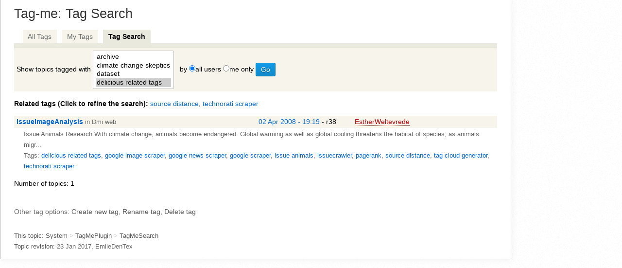

--- FILE ---
content_type: text/html; charset=utf-8
request_url: https://wiki.digitalmethods.net/System/TagMeSearch?cover=print;tag=google%20image%20scraper;tag=delicious%20related%20tags;tag=pagerank;tag=google%20scraper;tag=google%20news%20scraper;tag=tag%20cloud%20generator;tag=issue%20animals;by=;tag=issuecrawler
body_size: 3316
content:
<!DOCTYPE html><html lang="en">
<head>
<title> TagMeSearch &lt; System &lt; Foswiki</title>
<meta http-equiv="X-UA-Compatible" content="IE=edge" />
<meta charset="utf-8" />
<meta name="viewport" content="width=device-width, initial-scale=1, maximum-scale=1.5, user-scalable=yes" />
<meta name="mobile-web-app-capable" content="yes" />
<meta name="mobile-web-app-status-bar-style" content="black-translucent" />
<meta name="apple-mobile-web-app-capable" content="yes" />
<meta name="apple-mobile-web-app-status-bar-style" content="black-translucent" />
<link rel="icon" href="/bin/../pub/System/ProjectLogos/favicon.ico" type="image/x-icon" />
<link rel="shortcut icon" href="/bin/../pub/System/ProjectLogos/favicon.ico" type="image/x-icon" />
<link rel="alternate" href="/bin/edit/System/TagMeSearch?t=1768913340" type="application/x-wiki" title="edit TagMeSearch" />
<meta name="TEXT_NUM_TOPICS" content="Number of topics:" />
<meta name="TEXT_MODIFY_SEARCH" content="Modify search" />
<meta name="robots" content="noindex" />
<link rel="alternate" type="application/rss+xml" title="RSS Feed" href="/System/WebRss" />
<base href="https://www.digitalmethods.net/System/TagMeSearch" /><!--[if IE]></base><![endif]-->
<link class='head SMILIESPLUGIN' rel='stylesheet' href='/bin/../pub/System/SmiliesPlugin/smilies.css' type='text/css' media='all' /><!--SMILIESPLUGIN-->
<style class='head TAGMEPLUGIN' type="text/css" media="all">
@import url("/bin/../pub/System/TagMePlugin/tagme.css");
</style><!--TAGMEPLUGIN-->
<link rel='stylesheet' href='/bin/../pub/System/SkinTemplates/base.css' media='all' type='text/css' />
<link rel='stylesheet' href='/bin/../pub/System/PatternSkinTheme/layout.css' media='all' type='text/css' />
<link rel='stylesheet' href='/bin/../pub/System/PatternSkinTheme/style.css' media='all' type='text/css' />
<link rel='stylesheet' href='/bin/../pub/System/PatternSkinTheme/colors.css' media='all' type='text/css' />
<link rel='stylesheet' href='/bin/../pub/System/PatternSkinTheme/column_left.css' media='all' type='text/css' />
<link rel='stylesheet' href='/bin/../pub/System/PatternSkinTheme/variant_foswiki_noframe.css' media='all' type='text/css' />
<style type="text/css" media="all">
	/* Styles that are set using variables */
	.patternBookView .foswikiTopRow,
	.patternWebIndicator,
	.patternWebIndicator a {
		background-color:#B9DAFF;
	}
	#patternTopBarContents { background-image:url(/bin/../pub/System/PatternSkin/header5.gif); background-repeat:repeat-x;}
#patternTopBarContents { background-color:#ffffff;}
.patternBookView {
	border-color:#B9DAFF;
}
.patternPreviewPage #patternMain {
	/* uncomment to set the preview image */
	/*background-image:url("/bin/../pub/System/PreviewBackground/preview2bg.gif");*/
}
</style>
<link rel='stylesheet' href='/bin/../pub/System/PatternSkin/print.css' media='all' type='text/css' />



<script class='script JQUERYPLUGIN' src='/bin/../pub/System/JQueryPlugin/jquery-2.2.4.js'></script><!--JQUERYPLUGIN-->
<script class='script JQUERYPLUGIN::OBSERVER' src='/bin/../pub/System/JQueryPlugin/plugins/observer/observer.js?version=0.1'></script><!--JQUERYPLUGIN::OBSERVER-->
<script class='script JQUERYPLUGIN::MIGRATE' src='/bin/../pub/System/JQueryPlugin/plugins/migrate/jquery.migrate.js?version=3.4.1'></script><!--JQUERYPLUGIN::MIGRATE-->
<script class='script JQUERYPLUGIN::FOSWIKI' src='/bin/../pub/System/JQueryPlugin/plugins/foswiki/jquery.foswiki.js?version=3.10'></script><!--JQUERYPLUGIN::FOSWIKI-->
<script class='script JQUERYPLUGIN::BROWSER' src='/bin/../pub/System/JQueryPlugin/plugins/browser/jquery.browser.js?version=0.1.0'></script><!--JQUERYPLUGIN::BROWSER-->
<script class='script JQUERYPLUGIN::FOSWIKI::PREFERENCES foswikiPreferences' type='text/json'>{
   "WEB" : "System",
   "USERNAME" : "guest",
   "NAMEFILTER" : "[\\\\\\s*?~^$@%`\"'&|<:;>\\[\\]#\\x00-\\x1f]",
   "PUBURLPATH" : "/bin/../pub",
   "COOKIEPATH" : "/",
   "COOKIEREALM" : "",
   "WIKIUSERNAME" : "Main.WikiGuest",
   "SCRIPTURL" : "https://www.digitalmethods.net/bin",
   "WIKINAME" : "WikiGuest",
   "SCRIPTURLPATHS" : {
      "view" : ""
   },
   "URLHOST" : "https://www.digitalmethods.net",
   "PUBURL" : "https://www.digitalmethods.net/bin/../pub",
   "SKIN" : "natedit,pattern",
   "USERSWEB" : "Main",
   "SCRIPTSUFFIX" : "",
   "SERVERTIME" : "20 Jan 2026 - 12:49",
   "TOPIC" : "TagMeSearch",
   "SCRIPTURLPATH" : "/bin",
   "SYSTEMWEB" : "System"
}
</script><!--JQUERYPLUGIN::FOSWIKI::PREFERENCES-->
<script class='script JavascriptFiles/foswikiString' type="text/javascript" src="/bin/../pub/System/JavascriptFiles/foswikiString.js"></script><!--JavascriptFiles/foswikiString-->
<script class='script JavascriptFiles/foswikiForm' type="text/javascript" src="/bin/../pub/System/JavascriptFiles/foswikiForm.js"></script><!--JavascriptFiles/foswikiForm-->
<script class='script JavascriptFiles/foswikiPref' type="text/javascript" src="/bin/../pub/System/JavascriptFiles/foswikiPref.js"></script><!--JavascriptFiles/foswikiPref-->
<script class='script JavascriptFiles/strikeone' type="text/javascript" src="/bin/../pub/System/JavascriptFiles/strikeone.js"></script><!--JavascriptFiles/strikeone-->
<script class='script PatternSkin/pattern' type="text/javascript" src="/bin/../pub/System/PatternSkin/pattern.js"></script><!--PatternSkin/pattern-->
</head> 
<body class="foswikiNoJs patternViewPage patternPrintPage">
<span id="PageTop"></span><div class="foswikiPage"><div id="patternScreen">
<div id="patternPageShadow">
<div id="patternPage">
<div id="patternOuter" class="clear">
<div id="patternFloatWrap">
<div id="patternMain">
<div id="patternMainContents">
<div class="patternContent"><div class="foswikiTopic"> <h1 id="Tag_45me:_Tag_Search">  Tag-me: Tag Search </h1>
<p></p>
<p></p>
<form name="tagmesearch" action="https://www.digitalmethods.net/System/TagMeSearch" method="get">
<table class="tagmeNavigation" border="0" cellpadding="3" cellspacing="0"><tr>
<td>&nbsp; &nbsp;</td>
<td bgcolor="#F6F4EB">&nbsp; <a href="/System/TagMeViewAllTags">All Tags</a> &nbsp;</td>
<td>&nbsp;</td>
<td bgcolor="#F6F4EB">&nbsp; <a href="https://www.digitalmethods.net/bin/viewauth/System/TagMeViewMyTags">My Tags</a> &nbsp;</td>
<td>&nbsp;</td>
<td bgcolor="#EAE9DE">&nbsp; <strong>Tag Search</strong> &nbsp;</td>
</tr></table>
<table border="0" cellpadding="5" cellspacing="0" style="width:100%;">
<tr bgcolor="#EAE9DE"><td style="width:100%;"></td></tr>
<tr bgcolor="#F6F4EB"><td style="width:100%;">
Show topics tagged with 
<select class="foswikiSelect" name="tag" multiple="multiple" size="4">
<option >archive</option>
<option >climate change skeptics</option>
<option >dataset</option>
<option  selected="selected" >delicious related tags</option>
<option >fire</option>
<option >geo-location</option>
<option  selected="selected" >google image scraper</option>
<option  selected="selected" >google news scraper</option>
<option  selected="selected" >google scraper</option>
<option >hyperlink</option>
<option >hyves brands</option>
<option >insulation</option>
<option >iraq</option>
<option >israel</option>
<option  selected="selected" >issue animals</option>
<option  selected="selected" >issuecrawler</option>
<option >issuegeographer</option>
<option >Kosovo</option>
<option >link ripper</option>
<option >localising hyves</option>
<option >no follow</option>
<option  selected="selected" >pagerank</option>
<option >palestine</option>
<option >politicians hyves</option>
<option >punk</option>
<option >punk fashion</option>
<option >robot exclusion policy</option>
<option >scrape</option>
<option >Serbia</option>
<option >source distance</option>
<option >tag</option>
<option  selected="selected" >tag cloud generator</option>
<option >technorati scraper</option>
<option >thread</option>
<option >wayback machine</option>
<option >webantenne</option>
<option >wikiscanner</option> </select>
&nbsp; by
<input type="radio" name="by" id="byall" value="all" checked="checked" /><label for="byall">all users</label> <input type="radio" name="by" id="byme" value="me"  /><label for="byme">me only</label> <input type="submit" class="foswikiSubmit" value="Go" /> </td>
</tr></table>
</form>
<p></p>
<span class="tagmeRelated">Related tags (Click to refine the search): </span> <a href="https://www.digitalmethods.net/System/TagMeSearch?cover=print;tag=google%20image%20scraper;tag=delicious%20related%20tags;tag=pagerank;tag=google%20scraper;tag=google%20news%20scraper;tag=tag%20cloud%20generator;tag=issue%20animals;tag=issuecrawler;by=;tag=source%20distance">source distance</a>, <a href="https://www.digitalmethods.net/System/TagMeSearch?cover=print;tag=google%20image%20scraper;tag=delicious%20related%20tags;tag=pagerank;tag=google%20scraper;tag=google%20news%20scraper;tag=tag%20cloud%20generator;tag=issue%20animals;tag=issuecrawler;by=;tag=technorati%20scraper">technorati scraper</a>
<p></p>
<table class="tagmeResultsTable tagmeResultsTableHeader" cellpadding="0" cellspacing="0" border="0"><tr>
<td class="tagmeTopicTd"> <b><a href="/Dmi/IssueImageAnalysis">IssueImageAnalysis</a></b> <span class="tagmeTopicTdWeb">in Dmi web</span></td>
<td class="tagmeDateTd"><a href="https://www.digitalmethods.net/bin/rdiff/Dmi/IssueImageAnalysis">02 Apr 2008 - 19:19</a> - r38 </td>
<td class="tagmeAuthorTd"> <a class="foswikiNewLink" href="/bin/edit/Main/EstherWeltevrede?topicparent=System.TagMeSearch" rel="nofollow" title="Create this topic">EstherWeltevrede</a> </td>
</tr></table>
<p class="tagmeResultsDetails"><span class="tagmeResultsSummary">Issue Animals Research With climate change, animals become endangered. Global warming as well as global cooling threatens the habitat of species, as animals migr...</span><br /> 
<span class="tagmeResultsTags">Tags: <a href="https://www.digitalmethods.net/System/TagMeSearch?tag=delicious%20related%20tags;by=">delicious related tags</a>, <a href="https://www.digitalmethods.net/System/TagMeSearch?tag=google%20image%20scraper;by=">google image scraper</a>, <a href="https://www.digitalmethods.net/System/TagMeSearch?tag=google%20news%20scraper;by=">google news scraper</a>, <a href="https://www.digitalmethods.net/System/TagMeSearch?tag=google%20scraper;by=">google scraper</a>, <a href="https://www.digitalmethods.net/System/TagMeSearch?tag=issue%20animals;by=">issue animals</a>, <a href="https://www.digitalmethods.net/System/TagMeSearch?tag=issuecrawler;by=">issuecrawler</a>, <a href="https://www.digitalmethods.net/System/TagMeSearch?tag=pagerank;by=">pagerank</a>, <a href="https://www.digitalmethods.net/System/TagMeSearch?tag=source%20distance;by=">source distance</a>, <a href="https://www.digitalmethods.net/System/TagMeSearch?tag=tag%20cloud%20generator;by=">tag cloud generator</a>, <a href="https://www.digitalmethods.net/System/TagMeSearch?tag=technorati%20scraper;by=">technorati scraper</a></span></p>
Number of topics: 1
<p></p>
<p></p>
<br />
<span class="foswikiGrayText">Other tag options: <a href="/System/TagMeCreateNewTag">Create new tag</a>, <a href="https://www.digitalmethods.net/System/TagMeRenameTag?renametagfrom=google image scraper">Rename tag</a>, <a href="https://www.digitalmethods.net/System/TagMeDeleteTag?deletetag=google image scraper">Delete tag</a></span></div>
<p></p>
<p></p>
</div>
<div class="patternInfo">This topic: System<span class='foswikiSeparator'>&nbsp;&gt;&nbsp;</span><a href="/System/TagMePlugin">TagMePlugin</a><span class='foswikiSeparator'>&nbsp;&gt;&nbsp;</span>TagMeSearch <br />
Topic revision:  <span class='patternRevInfo'>23 Jan 2017, <a href="/Main/EmileDenTex">EmileDenTex</a></span></div>
</div>
</div>
</div>
</div><div id="patternBottomBar"><div id="patternBottomBarContents"><div id="patternWebBottomBar"><span class="foswikiRight"> <a href="http://foswiki.org/"><img src="/bin/../pub/System/ProjectLogos/foswiki-badge.png" height="42" alt="This site is powered by Foswiki" title="This site is powered by Foswiki" /></a></span>Copyright &copy; by the contributing authors. All material on this site is the property of the contributing authors. <br /> Ideas, requests, problems regarding Foswiki? <a href='mailto:postmaster@digitalmethods.net?subject=Foswiki%20Feedback%20on%20System.TagMeSearch'>Send feedback</a> </div></div></div>
</div>
</div>
</div>
</div></body></html>